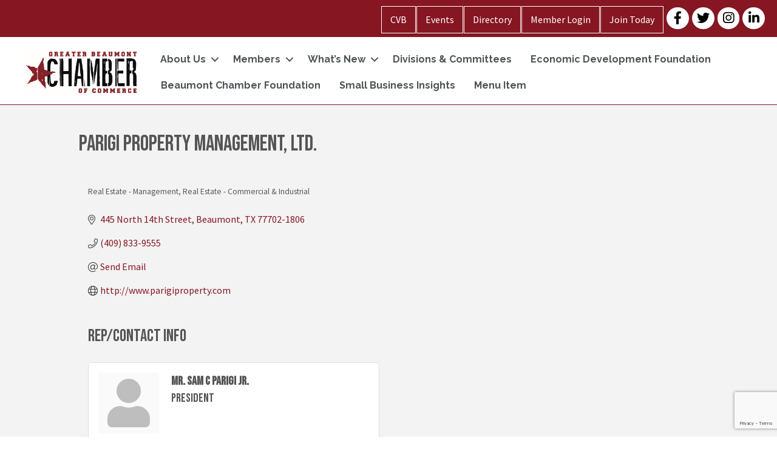

--- FILE ---
content_type: text/html; charset=utf-8
request_url: https://www.google.com/recaptcha/enterprise/anchor?ar=1&k=6LfI_T8rAAAAAMkWHrLP_GfSf3tLy9tKa839wcWa&co=aHR0cHM6Ly9idXNpbmVzcy5ibXRjb2Mub3JnOjQ0Mw..&hl=en&v=PoyoqOPhxBO7pBk68S4YbpHZ&size=invisible&anchor-ms=20000&execute-ms=30000&cb=ytxj54shce2m
body_size: 48718
content:
<!DOCTYPE HTML><html dir="ltr" lang="en"><head><meta http-equiv="Content-Type" content="text/html; charset=UTF-8">
<meta http-equiv="X-UA-Compatible" content="IE=edge">
<title>reCAPTCHA</title>
<style type="text/css">
/* cyrillic-ext */
@font-face {
  font-family: 'Roboto';
  font-style: normal;
  font-weight: 400;
  font-stretch: 100%;
  src: url(//fonts.gstatic.com/s/roboto/v48/KFO7CnqEu92Fr1ME7kSn66aGLdTylUAMa3GUBHMdazTgWw.woff2) format('woff2');
  unicode-range: U+0460-052F, U+1C80-1C8A, U+20B4, U+2DE0-2DFF, U+A640-A69F, U+FE2E-FE2F;
}
/* cyrillic */
@font-face {
  font-family: 'Roboto';
  font-style: normal;
  font-weight: 400;
  font-stretch: 100%;
  src: url(//fonts.gstatic.com/s/roboto/v48/KFO7CnqEu92Fr1ME7kSn66aGLdTylUAMa3iUBHMdazTgWw.woff2) format('woff2');
  unicode-range: U+0301, U+0400-045F, U+0490-0491, U+04B0-04B1, U+2116;
}
/* greek-ext */
@font-face {
  font-family: 'Roboto';
  font-style: normal;
  font-weight: 400;
  font-stretch: 100%;
  src: url(//fonts.gstatic.com/s/roboto/v48/KFO7CnqEu92Fr1ME7kSn66aGLdTylUAMa3CUBHMdazTgWw.woff2) format('woff2');
  unicode-range: U+1F00-1FFF;
}
/* greek */
@font-face {
  font-family: 'Roboto';
  font-style: normal;
  font-weight: 400;
  font-stretch: 100%;
  src: url(//fonts.gstatic.com/s/roboto/v48/KFO7CnqEu92Fr1ME7kSn66aGLdTylUAMa3-UBHMdazTgWw.woff2) format('woff2');
  unicode-range: U+0370-0377, U+037A-037F, U+0384-038A, U+038C, U+038E-03A1, U+03A3-03FF;
}
/* math */
@font-face {
  font-family: 'Roboto';
  font-style: normal;
  font-weight: 400;
  font-stretch: 100%;
  src: url(//fonts.gstatic.com/s/roboto/v48/KFO7CnqEu92Fr1ME7kSn66aGLdTylUAMawCUBHMdazTgWw.woff2) format('woff2');
  unicode-range: U+0302-0303, U+0305, U+0307-0308, U+0310, U+0312, U+0315, U+031A, U+0326-0327, U+032C, U+032F-0330, U+0332-0333, U+0338, U+033A, U+0346, U+034D, U+0391-03A1, U+03A3-03A9, U+03B1-03C9, U+03D1, U+03D5-03D6, U+03F0-03F1, U+03F4-03F5, U+2016-2017, U+2034-2038, U+203C, U+2040, U+2043, U+2047, U+2050, U+2057, U+205F, U+2070-2071, U+2074-208E, U+2090-209C, U+20D0-20DC, U+20E1, U+20E5-20EF, U+2100-2112, U+2114-2115, U+2117-2121, U+2123-214F, U+2190, U+2192, U+2194-21AE, U+21B0-21E5, U+21F1-21F2, U+21F4-2211, U+2213-2214, U+2216-22FF, U+2308-230B, U+2310, U+2319, U+231C-2321, U+2336-237A, U+237C, U+2395, U+239B-23B7, U+23D0, U+23DC-23E1, U+2474-2475, U+25AF, U+25B3, U+25B7, U+25BD, U+25C1, U+25CA, U+25CC, U+25FB, U+266D-266F, U+27C0-27FF, U+2900-2AFF, U+2B0E-2B11, U+2B30-2B4C, U+2BFE, U+3030, U+FF5B, U+FF5D, U+1D400-1D7FF, U+1EE00-1EEFF;
}
/* symbols */
@font-face {
  font-family: 'Roboto';
  font-style: normal;
  font-weight: 400;
  font-stretch: 100%;
  src: url(//fonts.gstatic.com/s/roboto/v48/KFO7CnqEu92Fr1ME7kSn66aGLdTylUAMaxKUBHMdazTgWw.woff2) format('woff2');
  unicode-range: U+0001-000C, U+000E-001F, U+007F-009F, U+20DD-20E0, U+20E2-20E4, U+2150-218F, U+2190, U+2192, U+2194-2199, U+21AF, U+21E6-21F0, U+21F3, U+2218-2219, U+2299, U+22C4-22C6, U+2300-243F, U+2440-244A, U+2460-24FF, U+25A0-27BF, U+2800-28FF, U+2921-2922, U+2981, U+29BF, U+29EB, U+2B00-2BFF, U+4DC0-4DFF, U+FFF9-FFFB, U+10140-1018E, U+10190-1019C, U+101A0, U+101D0-101FD, U+102E0-102FB, U+10E60-10E7E, U+1D2C0-1D2D3, U+1D2E0-1D37F, U+1F000-1F0FF, U+1F100-1F1AD, U+1F1E6-1F1FF, U+1F30D-1F30F, U+1F315, U+1F31C, U+1F31E, U+1F320-1F32C, U+1F336, U+1F378, U+1F37D, U+1F382, U+1F393-1F39F, U+1F3A7-1F3A8, U+1F3AC-1F3AF, U+1F3C2, U+1F3C4-1F3C6, U+1F3CA-1F3CE, U+1F3D4-1F3E0, U+1F3ED, U+1F3F1-1F3F3, U+1F3F5-1F3F7, U+1F408, U+1F415, U+1F41F, U+1F426, U+1F43F, U+1F441-1F442, U+1F444, U+1F446-1F449, U+1F44C-1F44E, U+1F453, U+1F46A, U+1F47D, U+1F4A3, U+1F4B0, U+1F4B3, U+1F4B9, U+1F4BB, U+1F4BF, U+1F4C8-1F4CB, U+1F4D6, U+1F4DA, U+1F4DF, U+1F4E3-1F4E6, U+1F4EA-1F4ED, U+1F4F7, U+1F4F9-1F4FB, U+1F4FD-1F4FE, U+1F503, U+1F507-1F50B, U+1F50D, U+1F512-1F513, U+1F53E-1F54A, U+1F54F-1F5FA, U+1F610, U+1F650-1F67F, U+1F687, U+1F68D, U+1F691, U+1F694, U+1F698, U+1F6AD, U+1F6B2, U+1F6B9-1F6BA, U+1F6BC, U+1F6C6-1F6CF, U+1F6D3-1F6D7, U+1F6E0-1F6EA, U+1F6F0-1F6F3, U+1F6F7-1F6FC, U+1F700-1F7FF, U+1F800-1F80B, U+1F810-1F847, U+1F850-1F859, U+1F860-1F887, U+1F890-1F8AD, U+1F8B0-1F8BB, U+1F8C0-1F8C1, U+1F900-1F90B, U+1F93B, U+1F946, U+1F984, U+1F996, U+1F9E9, U+1FA00-1FA6F, U+1FA70-1FA7C, U+1FA80-1FA89, U+1FA8F-1FAC6, U+1FACE-1FADC, U+1FADF-1FAE9, U+1FAF0-1FAF8, U+1FB00-1FBFF;
}
/* vietnamese */
@font-face {
  font-family: 'Roboto';
  font-style: normal;
  font-weight: 400;
  font-stretch: 100%;
  src: url(//fonts.gstatic.com/s/roboto/v48/KFO7CnqEu92Fr1ME7kSn66aGLdTylUAMa3OUBHMdazTgWw.woff2) format('woff2');
  unicode-range: U+0102-0103, U+0110-0111, U+0128-0129, U+0168-0169, U+01A0-01A1, U+01AF-01B0, U+0300-0301, U+0303-0304, U+0308-0309, U+0323, U+0329, U+1EA0-1EF9, U+20AB;
}
/* latin-ext */
@font-face {
  font-family: 'Roboto';
  font-style: normal;
  font-weight: 400;
  font-stretch: 100%;
  src: url(//fonts.gstatic.com/s/roboto/v48/KFO7CnqEu92Fr1ME7kSn66aGLdTylUAMa3KUBHMdazTgWw.woff2) format('woff2');
  unicode-range: U+0100-02BA, U+02BD-02C5, U+02C7-02CC, U+02CE-02D7, U+02DD-02FF, U+0304, U+0308, U+0329, U+1D00-1DBF, U+1E00-1E9F, U+1EF2-1EFF, U+2020, U+20A0-20AB, U+20AD-20C0, U+2113, U+2C60-2C7F, U+A720-A7FF;
}
/* latin */
@font-face {
  font-family: 'Roboto';
  font-style: normal;
  font-weight: 400;
  font-stretch: 100%;
  src: url(//fonts.gstatic.com/s/roboto/v48/KFO7CnqEu92Fr1ME7kSn66aGLdTylUAMa3yUBHMdazQ.woff2) format('woff2');
  unicode-range: U+0000-00FF, U+0131, U+0152-0153, U+02BB-02BC, U+02C6, U+02DA, U+02DC, U+0304, U+0308, U+0329, U+2000-206F, U+20AC, U+2122, U+2191, U+2193, U+2212, U+2215, U+FEFF, U+FFFD;
}
/* cyrillic-ext */
@font-face {
  font-family: 'Roboto';
  font-style: normal;
  font-weight: 500;
  font-stretch: 100%;
  src: url(//fonts.gstatic.com/s/roboto/v48/KFO7CnqEu92Fr1ME7kSn66aGLdTylUAMa3GUBHMdazTgWw.woff2) format('woff2');
  unicode-range: U+0460-052F, U+1C80-1C8A, U+20B4, U+2DE0-2DFF, U+A640-A69F, U+FE2E-FE2F;
}
/* cyrillic */
@font-face {
  font-family: 'Roboto';
  font-style: normal;
  font-weight: 500;
  font-stretch: 100%;
  src: url(//fonts.gstatic.com/s/roboto/v48/KFO7CnqEu92Fr1ME7kSn66aGLdTylUAMa3iUBHMdazTgWw.woff2) format('woff2');
  unicode-range: U+0301, U+0400-045F, U+0490-0491, U+04B0-04B1, U+2116;
}
/* greek-ext */
@font-face {
  font-family: 'Roboto';
  font-style: normal;
  font-weight: 500;
  font-stretch: 100%;
  src: url(//fonts.gstatic.com/s/roboto/v48/KFO7CnqEu92Fr1ME7kSn66aGLdTylUAMa3CUBHMdazTgWw.woff2) format('woff2');
  unicode-range: U+1F00-1FFF;
}
/* greek */
@font-face {
  font-family: 'Roboto';
  font-style: normal;
  font-weight: 500;
  font-stretch: 100%;
  src: url(//fonts.gstatic.com/s/roboto/v48/KFO7CnqEu92Fr1ME7kSn66aGLdTylUAMa3-UBHMdazTgWw.woff2) format('woff2');
  unicode-range: U+0370-0377, U+037A-037F, U+0384-038A, U+038C, U+038E-03A1, U+03A3-03FF;
}
/* math */
@font-face {
  font-family: 'Roboto';
  font-style: normal;
  font-weight: 500;
  font-stretch: 100%;
  src: url(//fonts.gstatic.com/s/roboto/v48/KFO7CnqEu92Fr1ME7kSn66aGLdTylUAMawCUBHMdazTgWw.woff2) format('woff2');
  unicode-range: U+0302-0303, U+0305, U+0307-0308, U+0310, U+0312, U+0315, U+031A, U+0326-0327, U+032C, U+032F-0330, U+0332-0333, U+0338, U+033A, U+0346, U+034D, U+0391-03A1, U+03A3-03A9, U+03B1-03C9, U+03D1, U+03D5-03D6, U+03F0-03F1, U+03F4-03F5, U+2016-2017, U+2034-2038, U+203C, U+2040, U+2043, U+2047, U+2050, U+2057, U+205F, U+2070-2071, U+2074-208E, U+2090-209C, U+20D0-20DC, U+20E1, U+20E5-20EF, U+2100-2112, U+2114-2115, U+2117-2121, U+2123-214F, U+2190, U+2192, U+2194-21AE, U+21B0-21E5, U+21F1-21F2, U+21F4-2211, U+2213-2214, U+2216-22FF, U+2308-230B, U+2310, U+2319, U+231C-2321, U+2336-237A, U+237C, U+2395, U+239B-23B7, U+23D0, U+23DC-23E1, U+2474-2475, U+25AF, U+25B3, U+25B7, U+25BD, U+25C1, U+25CA, U+25CC, U+25FB, U+266D-266F, U+27C0-27FF, U+2900-2AFF, U+2B0E-2B11, U+2B30-2B4C, U+2BFE, U+3030, U+FF5B, U+FF5D, U+1D400-1D7FF, U+1EE00-1EEFF;
}
/* symbols */
@font-face {
  font-family: 'Roboto';
  font-style: normal;
  font-weight: 500;
  font-stretch: 100%;
  src: url(//fonts.gstatic.com/s/roboto/v48/KFO7CnqEu92Fr1ME7kSn66aGLdTylUAMaxKUBHMdazTgWw.woff2) format('woff2');
  unicode-range: U+0001-000C, U+000E-001F, U+007F-009F, U+20DD-20E0, U+20E2-20E4, U+2150-218F, U+2190, U+2192, U+2194-2199, U+21AF, U+21E6-21F0, U+21F3, U+2218-2219, U+2299, U+22C4-22C6, U+2300-243F, U+2440-244A, U+2460-24FF, U+25A0-27BF, U+2800-28FF, U+2921-2922, U+2981, U+29BF, U+29EB, U+2B00-2BFF, U+4DC0-4DFF, U+FFF9-FFFB, U+10140-1018E, U+10190-1019C, U+101A0, U+101D0-101FD, U+102E0-102FB, U+10E60-10E7E, U+1D2C0-1D2D3, U+1D2E0-1D37F, U+1F000-1F0FF, U+1F100-1F1AD, U+1F1E6-1F1FF, U+1F30D-1F30F, U+1F315, U+1F31C, U+1F31E, U+1F320-1F32C, U+1F336, U+1F378, U+1F37D, U+1F382, U+1F393-1F39F, U+1F3A7-1F3A8, U+1F3AC-1F3AF, U+1F3C2, U+1F3C4-1F3C6, U+1F3CA-1F3CE, U+1F3D4-1F3E0, U+1F3ED, U+1F3F1-1F3F3, U+1F3F5-1F3F7, U+1F408, U+1F415, U+1F41F, U+1F426, U+1F43F, U+1F441-1F442, U+1F444, U+1F446-1F449, U+1F44C-1F44E, U+1F453, U+1F46A, U+1F47D, U+1F4A3, U+1F4B0, U+1F4B3, U+1F4B9, U+1F4BB, U+1F4BF, U+1F4C8-1F4CB, U+1F4D6, U+1F4DA, U+1F4DF, U+1F4E3-1F4E6, U+1F4EA-1F4ED, U+1F4F7, U+1F4F9-1F4FB, U+1F4FD-1F4FE, U+1F503, U+1F507-1F50B, U+1F50D, U+1F512-1F513, U+1F53E-1F54A, U+1F54F-1F5FA, U+1F610, U+1F650-1F67F, U+1F687, U+1F68D, U+1F691, U+1F694, U+1F698, U+1F6AD, U+1F6B2, U+1F6B9-1F6BA, U+1F6BC, U+1F6C6-1F6CF, U+1F6D3-1F6D7, U+1F6E0-1F6EA, U+1F6F0-1F6F3, U+1F6F7-1F6FC, U+1F700-1F7FF, U+1F800-1F80B, U+1F810-1F847, U+1F850-1F859, U+1F860-1F887, U+1F890-1F8AD, U+1F8B0-1F8BB, U+1F8C0-1F8C1, U+1F900-1F90B, U+1F93B, U+1F946, U+1F984, U+1F996, U+1F9E9, U+1FA00-1FA6F, U+1FA70-1FA7C, U+1FA80-1FA89, U+1FA8F-1FAC6, U+1FACE-1FADC, U+1FADF-1FAE9, U+1FAF0-1FAF8, U+1FB00-1FBFF;
}
/* vietnamese */
@font-face {
  font-family: 'Roboto';
  font-style: normal;
  font-weight: 500;
  font-stretch: 100%;
  src: url(//fonts.gstatic.com/s/roboto/v48/KFO7CnqEu92Fr1ME7kSn66aGLdTylUAMa3OUBHMdazTgWw.woff2) format('woff2');
  unicode-range: U+0102-0103, U+0110-0111, U+0128-0129, U+0168-0169, U+01A0-01A1, U+01AF-01B0, U+0300-0301, U+0303-0304, U+0308-0309, U+0323, U+0329, U+1EA0-1EF9, U+20AB;
}
/* latin-ext */
@font-face {
  font-family: 'Roboto';
  font-style: normal;
  font-weight: 500;
  font-stretch: 100%;
  src: url(//fonts.gstatic.com/s/roboto/v48/KFO7CnqEu92Fr1ME7kSn66aGLdTylUAMa3KUBHMdazTgWw.woff2) format('woff2');
  unicode-range: U+0100-02BA, U+02BD-02C5, U+02C7-02CC, U+02CE-02D7, U+02DD-02FF, U+0304, U+0308, U+0329, U+1D00-1DBF, U+1E00-1E9F, U+1EF2-1EFF, U+2020, U+20A0-20AB, U+20AD-20C0, U+2113, U+2C60-2C7F, U+A720-A7FF;
}
/* latin */
@font-face {
  font-family: 'Roboto';
  font-style: normal;
  font-weight: 500;
  font-stretch: 100%;
  src: url(//fonts.gstatic.com/s/roboto/v48/KFO7CnqEu92Fr1ME7kSn66aGLdTylUAMa3yUBHMdazQ.woff2) format('woff2');
  unicode-range: U+0000-00FF, U+0131, U+0152-0153, U+02BB-02BC, U+02C6, U+02DA, U+02DC, U+0304, U+0308, U+0329, U+2000-206F, U+20AC, U+2122, U+2191, U+2193, U+2212, U+2215, U+FEFF, U+FFFD;
}
/* cyrillic-ext */
@font-face {
  font-family: 'Roboto';
  font-style: normal;
  font-weight: 900;
  font-stretch: 100%;
  src: url(//fonts.gstatic.com/s/roboto/v48/KFO7CnqEu92Fr1ME7kSn66aGLdTylUAMa3GUBHMdazTgWw.woff2) format('woff2');
  unicode-range: U+0460-052F, U+1C80-1C8A, U+20B4, U+2DE0-2DFF, U+A640-A69F, U+FE2E-FE2F;
}
/* cyrillic */
@font-face {
  font-family: 'Roboto';
  font-style: normal;
  font-weight: 900;
  font-stretch: 100%;
  src: url(//fonts.gstatic.com/s/roboto/v48/KFO7CnqEu92Fr1ME7kSn66aGLdTylUAMa3iUBHMdazTgWw.woff2) format('woff2');
  unicode-range: U+0301, U+0400-045F, U+0490-0491, U+04B0-04B1, U+2116;
}
/* greek-ext */
@font-face {
  font-family: 'Roboto';
  font-style: normal;
  font-weight: 900;
  font-stretch: 100%;
  src: url(//fonts.gstatic.com/s/roboto/v48/KFO7CnqEu92Fr1ME7kSn66aGLdTylUAMa3CUBHMdazTgWw.woff2) format('woff2');
  unicode-range: U+1F00-1FFF;
}
/* greek */
@font-face {
  font-family: 'Roboto';
  font-style: normal;
  font-weight: 900;
  font-stretch: 100%;
  src: url(//fonts.gstatic.com/s/roboto/v48/KFO7CnqEu92Fr1ME7kSn66aGLdTylUAMa3-UBHMdazTgWw.woff2) format('woff2');
  unicode-range: U+0370-0377, U+037A-037F, U+0384-038A, U+038C, U+038E-03A1, U+03A3-03FF;
}
/* math */
@font-face {
  font-family: 'Roboto';
  font-style: normal;
  font-weight: 900;
  font-stretch: 100%;
  src: url(//fonts.gstatic.com/s/roboto/v48/KFO7CnqEu92Fr1ME7kSn66aGLdTylUAMawCUBHMdazTgWw.woff2) format('woff2');
  unicode-range: U+0302-0303, U+0305, U+0307-0308, U+0310, U+0312, U+0315, U+031A, U+0326-0327, U+032C, U+032F-0330, U+0332-0333, U+0338, U+033A, U+0346, U+034D, U+0391-03A1, U+03A3-03A9, U+03B1-03C9, U+03D1, U+03D5-03D6, U+03F0-03F1, U+03F4-03F5, U+2016-2017, U+2034-2038, U+203C, U+2040, U+2043, U+2047, U+2050, U+2057, U+205F, U+2070-2071, U+2074-208E, U+2090-209C, U+20D0-20DC, U+20E1, U+20E5-20EF, U+2100-2112, U+2114-2115, U+2117-2121, U+2123-214F, U+2190, U+2192, U+2194-21AE, U+21B0-21E5, U+21F1-21F2, U+21F4-2211, U+2213-2214, U+2216-22FF, U+2308-230B, U+2310, U+2319, U+231C-2321, U+2336-237A, U+237C, U+2395, U+239B-23B7, U+23D0, U+23DC-23E1, U+2474-2475, U+25AF, U+25B3, U+25B7, U+25BD, U+25C1, U+25CA, U+25CC, U+25FB, U+266D-266F, U+27C0-27FF, U+2900-2AFF, U+2B0E-2B11, U+2B30-2B4C, U+2BFE, U+3030, U+FF5B, U+FF5D, U+1D400-1D7FF, U+1EE00-1EEFF;
}
/* symbols */
@font-face {
  font-family: 'Roboto';
  font-style: normal;
  font-weight: 900;
  font-stretch: 100%;
  src: url(//fonts.gstatic.com/s/roboto/v48/KFO7CnqEu92Fr1ME7kSn66aGLdTylUAMaxKUBHMdazTgWw.woff2) format('woff2');
  unicode-range: U+0001-000C, U+000E-001F, U+007F-009F, U+20DD-20E0, U+20E2-20E4, U+2150-218F, U+2190, U+2192, U+2194-2199, U+21AF, U+21E6-21F0, U+21F3, U+2218-2219, U+2299, U+22C4-22C6, U+2300-243F, U+2440-244A, U+2460-24FF, U+25A0-27BF, U+2800-28FF, U+2921-2922, U+2981, U+29BF, U+29EB, U+2B00-2BFF, U+4DC0-4DFF, U+FFF9-FFFB, U+10140-1018E, U+10190-1019C, U+101A0, U+101D0-101FD, U+102E0-102FB, U+10E60-10E7E, U+1D2C0-1D2D3, U+1D2E0-1D37F, U+1F000-1F0FF, U+1F100-1F1AD, U+1F1E6-1F1FF, U+1F30D-1F30F, U+1F315, U+1F31C, U+1F31E, U+1F320-1F32C, U+1F336, U+1F378, U+1F37D, U+1F382, U+1F393-1F39F, U+1F3A7-1F3A8, U+1F3AC-1F3AF, U+1F3C2, U+1F3C4-1F3C6, U+1F3CA-1F3CE, U+1F3D4-1F3E0, U+1F3ED, U+1F3F1-1F3F3, U+1F3F5-1F3F7, U+1F408, U+1F415, U+1F41F, U+1F426, U+1F43F, U+1F441-1F442, U+1F444, U+1F446-1F449, U+1F44C-1F44E, U+1F453, U+1F46A, U+1F47D, U+1F4A3, U+1F4B0, U+1F4B3, U+1F4B9, U+1F4BB, U+1F4BF, U+1F4C8-1F4CB, U+1F4D6, U+1F4DA, U+1F4DF, U+1F4E3-1F4E6, U+1F4EA-1F4ED, U+1F4F7, U+1F4F9-1F4FB, U+1F4FD-1F4FE, U+1F503, U+1F507-1F50B, U+1F50D, U+1F512-1F513, U+1F53E-1F54A, U+1F54F-1F5FA, U+1F610, U+1F650-1F67F, U+1F687, U+1F68D, U+1F691, U+1F694, U+1F698, U+1F6AD, U+1F6B2, U+1F6B9-1F6BA, U+1F6BC, U+1F6C6-1F6CF, U+1F6D3-1F6D7, U+1F6E0-1F6EA, U+1F6F0-1F6F3, U+1F6F7-1F6FC, U+1F700-1F7FF, U+1F800-1F80B, U+1F810-1F847, U+1F850-1F859, U+1F860-1F887, U+1F890-1F8AD, U+1F8B0-1F8BB, U+1F8C0-1F8C1, U+1F900-1F90B, U+1F93B, U+1F946, U+1F984, U+1F996, U+1F9E9, U+1FA00-1FA6F, U+1FA70-1FA7C, U+1FA80-1FA89, U+1FA8F-1FAC6, U+1FACE-1FADC, U+1FADF-1FAE9, U+1FAF0-1FAF8, U+1FB00-1FBFF;
}
/* vietnamese */
@font-face {
  font-family: 'Roboto';
  font-style: normal;
  font-weight: 900;
  font-stretch: 100%;
  src: url(//fonts.gstatic.com/s/roboto/v48/KFO7CnqEu92Fr1ME7kSn66aGLdTylUAMa3OUBHMdazTgWw.woff2) format('woff2');
  unicode-range: U+0102-0103, U+0110-0111, U+0128-0129, U+0168-0169, U+01A0-01A1, U+01AF-01B0, U+0300-0301, U+0303-0304, U+0308-0309, U+0323, U+0329, U+1EA0-1EF9, U+20AB;
}
/* latin-ext */
@font-face {
  font-family: 'Roboto';
  font-style: normal;
  font-weight: 900;
  font-stretch: 100%;
  src: url(//fonts.gstatic.com/s/roboto/v48/KFO7CnqEu92Fr1ME7kSn66aGLdTylUAMa3KUBHMdazTgWw.woff2) format('woff2');
  unicode-range: U+0100-02BA, U+02BD-02C5, U+02C7-02CC, U+02CE-02D7, U+02DD-02FF, U+0304, U+0308, U+0329, U+1D00-1DBF, U+1E00-1E9F, U+1EF2-1EFF, U+2020, U+20A0-20AB, U+20AD-20C0, U+2113, U+2C60-2C7F, U+A720-A7FF;
}
/* latin */
@font-face {
  font-family: 'Roboto';
  font-style: normal;
  font-weight: 900;
  font-stretch: 100%;
  src: url(//fonts.gstatic.com/s/roboto/v48/KFO7CnqEu92Fr1ME7kSn66aGLdTylUAMa3yUBHMdazQ.woff2) format('woff2');
  unicode-range: U+0000-00FF, U+0131, U+0152-0153, U+02BB-02BC, U+02C6, U+02DA, U+02DC, U+0304, U+0308, U+0329, U+2000-206F, U+20AC, U+2122, U+2191, U+2193, U+2212, U+2215, U+FEFF, U+FFFD;
}

</style>
<link rel="stylesheet" type="text/css" href="https://www.gstatic.com/recaptcha/releases/PoyoqOPhxBO7pBk68S4YbpHZ/styles__ltr.css">
<script nonce="sice3V-QTeu7jUsCPkw17w" type="text/javascript">window['__recaptcha_api'] = 'https://www.google.com/recaptcha/enterprise/';</script>
<script type="text/javascript" src="https://www.gstatic.com/recaptcha/releases/PoyoqOPhxBO7pBk68S4YbpHZ/recaptcha__en.js" nonce="sice3V-QTeu7jUsCPkw17w">
      
    </script></head>
<body><div id="rc-anchor-alert" class="rc-anchor-alert"></div>
<input type="hidden" id="recaptcha-token" value="[base64]">
<script type="text/javascript" nonce="sice3V-QTeu7jUsCPkw17w">
      recaptcha.anchor.Main.init("[\x22ainput\x22,[\x22bgdata\x22,\x22\x22,\[base64]/[base64]/[base64]/[base64]/[base64]/UltsKytdPUU6KEU8MjA0OD9SW2wrK109RT4+NnwxOTI6KChFJjY0NTEyKT09NTUyOTYmJk0rMTxjLmxlbmd0aCYmKGMuY2hhckNvZGVBdChNKzEpJjY0NTEyKT09NTYzMjA/[base64]/[base64]/[base64]/[base64]/[base64]/[base64]/[base64]\x22,\[base64]\\u003d\\u003d\x22,\x22w4VrGsOgwrDDlDFIwrNMwrQpXMONwqEkECTDvjHDt8KCwo5WI8K5w5dNw5tcwrltw7tUwqE4w7HCk8KJBVPCv2J3w5AcwqHDr3/Dg0xyw4Fuwr51w5Uuwp7Dry8zdcK4fsOLw73CqcOVw7t9wqnDi8OrwpPDsEgTwqUiw4XDrT7CtFXDjEbCpkTCp8Oyw7nDpcO5W3JLwps7wq/DoXbCksKowrLDggVUB2XDvMOofkkdCsKydRoewqXDpSHCn8KnBGvCr8OuAcOJw5zCpcOxw5fDncKbwrXClERxwo8/L8Kjw7YFwrl2wpLCognDtcO0bi7Cl8Ola37DjcOwbXJzHsOIR8KTwqXCvMOlw5bDi14cD2rDscKswoNewovDln7Cg8Kuw6PDnsOjwrM4w7PDisKKSSzDrRhQMBXDuiJQw65BNl/DlyvCrcK6XyHDtMKgwqAHIRpZG8OYG8KHw43DmcKuwpfCpkUMSFLCgMOEJcKfwoZ8T2LCjcKgwqXDoxEPWgjDrMOgYsKdwp7CrhVewrtNwrrCoMOhVsOiw5/CiX7CvSEPw4zDlgxDwqnDi8KvwrXCtsK0WsOVwqXCrlTCo3TCkXF0w4vDumrCvcKnDGYMccO+w4DDlhpzJRHDqsOwDMKUwqnDmTTDsMOJNcOED2phVcOXc8OUfCcPUMOMIsKuwqXCmMKMwqjDoxRIw6xJw7/DgsO2JsKPW8KnKcOeF8ODQ8Krw73Dg2PCkmPDj0p+KcKuw6jCg8O2wqvDn8KgcsOgwqfDp0MIEirClhnDvwNHCMKcw4bDuRXDk2Y8LcO7wrtvwrVoQinCiFUpQ8K7wrnCm8Ouw7Bua8KRO8K2w6x0wr8xwrHDgsK6woMdTHXCv8K4wpsDwqcCO8OuesKhw5/DryU7Y8OnF8Kyw7zDvcOfVC9Xw7fDnQzDljvCjQNvMFMsNiLDn8O6OiATwoXCilPCm2jCi8KCwprDmcKVSS/CnAbCsCNhbGXCuVLCuTLCvMOmMRHDpcKkw4fDgWB7w4Bfw7LCgizCi8KSEsOKw4bDosOqwoTCtBVvw67Dth1+w7/[base64]/Ct8OVwpbDu8KBw7McQMKWEMOzAMOMbFQ0w7srDi/CiMK4w5gDw6gxfQB6wrPDpxrDp8OVw514wohnUsOMKsKbwoo5w70TwoPDljXDvsKKPRBEwo3DojTCrXLChmDDnEzDujHCl8O9wqVndsOTXXRbO8KAWcKcAjp4NBrCgwnDgsOMw5TCiBZKwrwUc2Aww4Aswq5awoLChHzCmWd4woQra1TCtsKow6/[base64]/CmQYWK8OfL8K7wrfDjmHChcKYwo/[base64]/DucKkPMOIH8Kdw7xtVsOQbMKnw7Jxw58gI2xIRcO7d23CrsKEwoLCucKyw4bDpsK2P8K8f8KRaMOpGMKRwpZ8wo/DjXfCgWZ5USvCr8KJeHfDqDc0bmHDjDMkwogQKcKqUEvDvCFlwqMMwr/CtBnCvsO+w7diw5Ykw5AcYjPDsMOMwohMWEhWwqPChTXCucODP8OyWcOVw4DCjgolHlBUMA3DlQTDpgbCtXrDpGJuagw8N8KeHSTDmXvChVzCo8KNwp3Ct8OsCMO/wr0VJ8OrN8OEwqPDnmfChyJCPcKCw6cdDGIRbkskBcOoTkLDqMOJw7QZw5R7wqtpHgPDvSPCt8ODw5rCn0gww6TCsGRXw6jDvTjDpSIOPx3DkMKmw5HCn8KRwohFw5vDljnCiMOiw53Cl2/[base64]/[base64]/DrcO9M8KUB8Osw7DCmzPCusKDw7RcOnNvwpvDmMOVcsOOHcKPHsK0w6gxOWghaz1sTWzDvC7DmnfCicKewpfCq1HDhsOKaMKJYcOVGDIewrg8RlQjwqA2wrPDicOSwoVuDXLDj8O+wpnCvFnDtcO3woYSaMOGwqlFK8OhXx/CiQpswq1WVGDDmTvCmy7DrMOxdcKnJXLDrsODwpXDkVJUw7jCu8OgwrTCgMO8ccKzL3F5NcO+wrtgF2rDpl3ClXHCrsOCK2ZlwpxifkJ/BsKBw5bCuMK2exPCiTQcGykQHjzDkAkSI2fDgHnDqxhTHlnCksKDw7PCqcK1w4LCuzY0w4TCosOHwrw8RMKpQsKow6lGw4J+w6PCtcOTw714KWVAacK6VSYdw4B2w4ZofHp/aBDCv23CpsKLwqQ5OCgXwrrCjsOAwoAGw4DCn8OkwqNDRcOuaWnDkAYvdm7Cgl7CrMO9wq0jwpN+DDdjwrXCujpDBFwEb8KSw43ClDDCk8OXHsOkVkV7V2/CpXbChcOEw4XCrT7CoMKaEsOxw5krw6bDtMOKwq9/[base64]/Cv8O8XcOUwpzDgHTCphZzWFjDgsK5w5bDj8OSw4/[base64]/DogLCpXM5BmwRw6sDwrrCiMKaw75uZMOSw5DCuV3CgDbDrVzCnsK1w586w5fDgMOyfMOPcMOLwrMrwrkdGxXDrsOKwp7CiMKSSWvDp8KgwpTDnDsPw7M1wq04w5NzA2xvw6/ClcKKSQxNw4VtWR9yBsKtRMObwqgMdUPDr8OAfGPCmkQ6L8OhADTCmcOpDMKuCyVscRHDl8K9Rycdw57CvlDDicOCIgbDgMK1JVhRw6dfwroyw7YLw71odsOiKVrCicKYIcOhdWpew4zDngjCjsO4w4paw5AcIsO/w7Fow7FQwrjCpMOjwogsHFN8w6zDqsKDVsOIIDLCkBlywpDCu8KJw5UbHCB0w7bDpsOwUwFdwrfCuMKCXMOrw4bDn397JB/Cs8OLUsK1w43Dv3vClcO7wr7Ct8OFRl50VcKdwpMYwrXCmMKpw7/CmDXDnsKzwpU/bcO9wq52BcK8woh0MMKpJsKAw5l0AMK/IMOYwojDqFMEw4FGwq0hw7kDN8O2wo9Qwr0Dw4FXw6TCg8OxwqIFDHnDiMKCw5wlY8KAw70xwrwOw57CsFzCpW8vwozDl8Oyw7Vjw7UWMsKkXMKkw4fCqhXCnX7Dv2zDn8KadcOdScKZFcKGNMOEw5Ndw7HCicK3w67ChcOww4/DssOfbmAlw7pTKcO2RB3DmcKwM23Dlz81EsKXSMKUfMK6wp5zw7gDwplYw5BwR25fTWjCrFcfw4DDh8KeenPDjArDscKHw45awpfChUzDrcO2AsK7Nx0QMMO+RcK3NRrDtmbCtntLZMKlw7vDl8KXwrfDkg/DtcKlw6bDpVrClFhDw6Qaw40Xwqdsw6/[base64]/[base64]/Tip+wqDCgcKJwo9wIUXDtx3CmgI3JxIZw43Cs8Oawq3CisKLRMKJw5jDtE4ZNsK7wodVwoLCmcKvfBHCvcKqwq7ChTEcw7LChFNpwqw1P8K/w6UdH8KRFcKfccOhLsOlw5HDqyTCssOqSWETPFXDqsOpZMK0PVEQaBgqw6xcwrtva8Ozw6wyc0hLMcOOcsOvw7PDoBvCrMO4wpPCjijDmhzDj8KXJ8OQwoxKVMKabMKFaRLDuMO4wp7DpkZdwojDpsK8dB/Dl8K4wrTCnynCmcKEbnF2w6NfOsOxwqElw5vDmh7DojECU8OvwoY5JcKlPBXCqm4QwrTCicOzfsOQw7bCgwnDpcO1PmnCrD/DgcKkNMOYBcOPwpfDjcKfG8Orwq/CvMKPw43CthHDt8OmJ19VCGLDo009wopswr84w6/CliANB8KOVcOOIMOUwqYBR8OOwprCqMKuLQfDgMKMw6oYI8K/[base64]/w7bDsMKMCcKDw6JCGMO8wpggMUvCpUjCnDdgwqZ8wqfDqxDCpcK0w7/[base64]/CssKjfsKtG8KXw6XDrcOxLcK0HsKBw4bCg8Kiwodlw5LDuEYrVSRBScK0XcK2SlrDksKgw64CGTQww7TCjcO8YcKvKijCkMOtbTlSw4EEccKlDsKWw5gNw6s9EcOtw75twpEZwp3Dn8O2DhoeHsOZYS/ChlHCp8O0wqxuwqQTwrQbw7rCqsOOw5jCumXCqS3DjsOjcsKxRQ90a1/[base64]/[base64]/[base64]/Cm8OsTBhvVQ0Qw5txbnXDtMK2f8KgwopVwoDDl8K7SU3CjmFVaw9rP8KDw4zDmlnDtMOhw7w+chQ/w5xwKsKtRsOJwqdZSGsQSMKhwqQiEm9nIA7Dvy3DiMOWIMOGw7Atw5ZdZsOow6weL8OawqYBLDPDkcK3T8OPw57CksOjwqzCjhfCqsOJw5AmW8OcU8OzbQ7CmmjCv8KeL2vDqMK0PsKINR7DlsOwAD4pw5/DvsK6IsOAEm/CvC3DtMKYwpLCnGkJZ34DwrsYwoECwo3CoHDDj8K7wp3DuQAsLxMPwpEuEhErIwLCtMOwa8KyfWY2PWXDp8KpA3LDo8K/[base64]/[base64]/CicOpw7VMSSl9wr8PUsKXw4fDsx4zwpXDj0bCqljDksOpw41VS8KpwppQAglEw6XDjEp/X0FAXMKVccKGbAbCqirCoWg9DUYSwrLCkCUkdsK/UsK3TDbCkltzA8OKw6ZmHsK4wqNkd8OswqLCpztQflk2QS4PQ8Kqw5LDjMKASsKzw5FDw6HCoz3Cvyh1w7/Cp3jCjMK+wqMHwonDvl7CtQhLw7k8w6bDnCYuwrwHwqHCiATCoyoIH0Z9YR5bwrbCu8OLFsKjTT4sb8KkworCrsOywrDCuMOzwolyfnzDlmIew5IMGsOkwp/DrBHDocKlw5RTw5fCtcKRJRnCs8KuwrLCu0ECT2DCtMOjw6FbWUYfT8OwwpfDjcOWEmVuwoLCk8O0wrvClMKvw5tsI8OpQcKtw4RWwqPCuz9Xdnl3JcO4VVzCusOVbk1xw63CisOZw49QOD/CqyjCnMOjesOlaCTCvBlYw40YEHjDhsOpXsKLFkF+Z8K4SG9Xw7IEw5jChMODTznCj09tw47DhMO2wrsiwpfDvsOHwqbDsk7DtCNSw7XCusO2wp0RAFZnw4dCw60Rw53CmF11d1HClx/DixQtICQXCcOoAUkpwoMuW15/ZQ/Dq0FhwrnDn8KFw5wENA7Cl2t8wrwGw7DClDtOccOaajtRwqZiOcKqw7JLw77CrEgNwpLDr8O8PRDDnQ3DnWJMwoRgPsKcw7JEwqjCmcOqwpTDugtEYsOATMOxNhjCjy/Du8OPwoBiRsK5w48OVsKaw7tawqgdDcKqHXvDvWDCnMKCZwU5w5YyGQ3DnyE6wobCtcOuHcKPTsOcDcKEwojCtcOqwp5Hw71TWB7DsGlnaktpw6VGe8O5wpgEwo/DsBgVCcOqMTlvRcOdwpDDhiJOwo9lMlHDhwbCsiDCjVDDk8K/d8KDwq4LDxBEw4Jcw5hiwoIhYk3CrMKbbgPDjiJgMMKWw7vCkSBHRV3DsgrCoMKwwoMPwo1fLztbU8OEwoIPw5VXw58gKBVGEsOVwpkSw43DlsO+csKJJlskRMOaOE5lcj/[base64]/Ds0DDu8KSwp50FEdTwrjCjx4Td8OQdMKqGsO9HHoMKcOvAh9rw6Eywr11RsKewoTCjsKBGMOww6LDp0dZNE7CukDDgMKiS2HDqcKHXlRAZ8O0wr90YEDDtXXCoB7Dp8KsDTnChMOewrovNiU1NnTDgwbCmcOTBh5Jw5Z2fQzCp8OjwpUAw7syIsOZw50iw4/[base64]/w67DpMKuc8K0w7/DlBo2CcOLw49eE2cTwp/DnjvDvRpdLlvChjnCp0pCGsKZD1sSwrkSw41/wqzCrTvDmivCu8OfSlxuc8Ksc0zDqEkhe0swwq7CtcOJJU45ZMKvGsOjw6w5wrjCo8ODw7IcZxsuIFZoDsOJa8KrXMOEA0PDmmXDiW7Cl2BPCh0vwrNiOEvDt2UwAcKXwo8haMK1w5Zuwopvw7/CsMKawr7DhxTDgVDDtRZfw7VUwpXDhcOgw7HCmhpawrvCtlbDpsKdwqoFwrXCoHbCpU1CLG1ZZg3CksO2wpEIwozCgFPDtcOPwplew6/DqcKQf8K3BMO4UxzCoCo+w4vDqcOlwpLDo8KsQcOVOh5AwoxbNBnClMOPwoc/w4rDlnTCpXLCgMOWe8ODw5ABw5ZlAk/CsUnDiglRUR/CnWbCvMK+BizDiUBvwpHCm8KWw5TDjUl3w6oSK2XCuHZAw7LDoMKUGsKybX4DKRzDpy3Cl8ORw77DlMOQwpDDv8OIwpZ7w6/CpcO9XRhiwo1Owr/[base64]/[base64]/[base64]/CtSbDmMOLd3PDmEBxwr7DvTNhSW7CmBRowrvDo10Xw5TCiMOPw5LCoDLDugLDmEpXQ0drwozCsmU/[base64]/CngTCncORfCbCpGfCliLDiB3CjsOoFMOsMcOMw6rChMODek7CnsK7w7V/[base64]/Cqz/CiTwIIzjCjBQmE8Olw7gqFV/CrcOjH8OZwqLClMOiwpfCksOdwq0lw5wGwpHCjSZ1AUUyf8KKwq1+wohkwo8gw7PCk8OiB8OeecO/[base64]/DssKuw6DDlsKhw6LCsw4rGmAuw6wqw7DCk2toEVPClHjDhcOww6/DvBfDj8ODJ2HCvsKjaFHDp8O3w44bXsOyw6zDmG/DrMOjPsKsacOSw5/DrXTClcKSbMO4w57DsCl+w6BUSsOawrnDg2Zxwociw6LCnRnDtyYHwp3Cgy3Dmg8AMsKiIlfCiVh6E8KrOlkePsKrOMKdbAnCqwnDp8OrWEhiw4kHw6IJOsKsw6/CucKDUyDCo8OVw7Aaw6oqwoAkBSzCssO1wo4bwr3DtQvCjTjCmcOfEMKgaQ1vWxR5wq7DvTQTw5PDq8KXwoTDpWdNLXLDp8OgX8KGwqBjWU8vdsKXK8OlOyFacnjDi8O6aHtfwo1fwrk7GsKPw4vDmcOvDsOUw4cMTcO3wrzCiEzDiz1/E2lQGsOSw7Qaw5JqbGIQw6DDhhfCnsOjc8OSVyTCssK7w5AcwpQndsORHEPDpF7CrsOkwqpNWsKLUFUzw6/ChcOaw5t/[base64]/w40tw5DClcKqw5JVeATCiyjCu8OMw6lKw7fCrj3Cm8OfwoXCniNCVMODwqFRw4k5wrRBWFvDsVV0aDvCtMOqwoTCp2BOwpsCw5QywpLCjsO3UsK1YWTDgMOaw5nDl8OtB8OebkfDpXlFQMKLEHRIw6/DvX7DnMKEwrdOCSQGw6YXw4LCicOZw7rDp8KDw6olDsKBw41YwqPDpMOtHsKEwoMHDnLCpQ7CrMOLwonDjRZcwplHV8OqwrvDqsKPdcOFw4szw63ChkZtMT8XJlQSPUXCksOIwq14flfCosKWKDPDh0tEwqfCm8KLwozDjMOvZBw4eRZoMHkuRm7DlsOCHAI/wrHDvz3CqcK5LVVGw7cCwpVZwrnCsMKPw4FRXFlQHsO0Rityw7Ujf8KbAkfCr8O1w7kUwrbDscOJT8K6wrvCi2DCqiVlwqLDvcKXw6/CsU3DjMOTwq/Cp8OBI8K9IMKTScKiwovCksO1RcKSw5DDgcKJw4ksTAXCt3PCukQyw4dlUcKWwqslJsOAw5EFVsKYMMOgwrkrw6RGflTCp8KoQWnDvQzCuEPCuMKQcMKHwqgqwqzDrypmBBAlw79NwoQwSsKVI0HDqTI/JkPDvMOqwrc7T8O9NcKbw4ZcSMOAw7A1SXQVw4HDj8KOOnXDoMOswr3DgcK4VyN0w5JBGEBpWBvCoRxXd0wGwqfDgFMlaWtSU8OTwq/CrMKlwr7DoydmGg/[base64]/ChQolHko9wqFkUQQQV8Kywp8Xwo/[base64]/[base64]/CsUkPwr1KfMKSw6TDhMKSJX8Ew5DDmXnCmMOWFB3DiMOWwrLDhMOYwrHDgBjDn8K/w4/CgW8GPEsUFxtuD8KdFkgdWDV/[base64]/CucOBw7TDscO9AMKCwqDDqFZ2QcKdwrc3woIdwpQ+OBIGQFQhZcO5wq/Dq8KaTcOywqnCnDB7w4HCtBsdwqVBwpsDw5MPD8O6LMOow69JZcOqw7AtdjEJwrk0PRhQw5QHecOQwprDhw3DtsKxwrTCuSvCnyPClcK7fMOOZcO1wrI/wqgNJ8KGwooPQsK3wrIww7rDqSfDpW9bdV/[base64]/Csg5tw5/Du8Oew5/[base64]/MmZywqbDqyLDvcK6w4lOLWXClsKLIV3DnRAgeMKiVUQyw4nDtlPDhMK9wpFSw6wQfsK7UXLDqsKrwr9lAlvDg8OVNQLDtMKOScOKwpvCgQgvwpzCrl1Yw4EtCsKyPH/[base64]/DrjJnJxMlwoh/w6EWUC/ChjZQw7LCs8OeSGpZJ8KXwo7CglAYwp9cd8OFwppPRlnClF/DlsOMVsKqClcUNsOWwqc3wqrCiAF0JlU3JQRLwoTDpl84w7Q/wqlKOkjDmsOMwpjCtCg3YMK8O8K8wqhyEX5fwqw9H8KdZ8KRXnNRExzDnMKMwp/CtcKzfsO0w6vCqzQBwrfDo8OFGcK6w4x3wqHDpEUQwrvCjcKgS8O8FsOJwqvCjsKKRsKwwopZwr/[base64]/YG07wpfDqWfCoh3CkH5+w7AEw77CicORw6JXEsKZRMOMw4/Di8KAQ8KFw6bCqVrCrWTCgTHCs051w5RsecKKw7t+QUsaworDqV4+Bz/Dgx7CkMOER3hfwoPChCTDn24Xw49IworCkcO/[base64]/CkcKSMsKEwoLDiMKew65aXMKVw6/DvwTDhnbDuQTDiD3Du8KyX8K/w57Cn8OHwpnDg8KCw4jDp1LDvsO5PMOVcxDCpcOqKcOcw4cFHmFHCcO6f8K7cgpbWmHDhsKEwqvCh8Opw4MEw5AZfgjDo2HDkmLDn8OfwqLDpX05w7w0VRVxw5vDiDHDvAdeBlDDnypWw4nDuC3Cp8KewoLDjS/CoMOCw615w5ACwrZEw6LDvcOYw4vCohd5EA1ZZzU2wqbDpsOVwq/[base64]/VsOdwowlMhbDjjslZcKUw4HDkmt/[base64]/[base64]/DMOnwqlnF8KYWC8pw7xWw6zCh8K+bypDwqBvw7XCgU1Ww5AOHzF3JcKLQifDh8OhwrzDiHPCgDcWcU0iJcKyYMO5wrnDpQkcSHDCtMOpOcOzXwRJEAR/w5/CmU0rOy0fw4zDi8Oaw5wRwoTDoGIDAS0nw4vDlxMLwpfDlsOGwogIw4MudWDCicOldcOEw4MYPcKgw6UIaGvDhsKJccO/ZcO+YAvCsynCmwjDgSHCo8KCKsKUN8KLLFnDvXrDjBXDk8OMwrvChcKEwro4bsO5w7pfDlzDt0vCn3bCv2fDqg0tfFjDgcOuwpXDm8KWwoPCt25uRFTCqV9ZTcK/wqXCtMKpwqXDv1rDlUhcTkY+dGshdgrCnGTCs8Oawr7DjMKXVcOcwojCu8KGYk3DlTHDgS/DqcKLF8OvwqXCucKnwqrDmMOiGycTw7lNwqHDsApcwrnCu8KIw68Cw6cXwr/CmsKNJBTCqm7CosO7w4V0wrIlY8KfwobCikvDqcKHw6fCgMOkJQHDncOkwqPCkXbCqcOFY0TCk2Maw4rClMODwr0fJsO8w7LCo3hYw5dRw73CmMKBQMOEOSzCpcOPY1zDkVwIwqDCgzYVwrxGw4kfbVTCgDVRw41Rw7QuwotDw4Rawok/UFTCr3fDgcKIwpjCqsKCw6cOw4VNwpJ/wpvCu8OfCDIQw7ABwoIUworCtSHDrcOnV8KAN3rCt3x2IMODdA1cfsKNw5nDii3CqVc/wrpBw7PDi8KYwpMsS8KWw7Jpwq9VKQJWw61CCkc0w4zDgA7DncOjNMOXAsO/G0g0XgBLwpDCkcOww6RTUsO/wpQTw7I7w5jChsO7OClHLn/CjcOrw5LCiE7DiMO3UcKVIsOEWhDCiMKXeMOFNMKARA7Dmwk0K1XCr8OHLcO9w4/[base64]/CssObw5/DvcK3ecKDFi3CvMO7NsK9HC9qWm1VcwvCij56w5/CuzPDhFLCnMOjL8OGbFYgd3nDjcKmw4YiQQTCqsO4wrDDisOhwp0DMMKewrVzYMKoHMOdXsOWw4DDu8KzLGnCkhxSEV4CwqA6ZcOhcQp4cMOowrzCj8OKwrxHNMO8wojDkicNwpvDp8Onw47CvcK0wpFaw4fCll7DqRXDpsOJwoLCnMO3wrLClMOWwo/Ck8KMRGAJRsKBw4pkwogkVDfCg3/[base64]/ChBpRIcOuwqXDiWMPLGzDg1M0GcKWDcKqGMK/NlXDpwp9wq7CpMKiE3fCvC4RRcOpLsK/wrBAanHCo1BCwr/CvmlSwpfDjjohf8KHEMO8Q3XCmsO2wobDjX/DgV03WMO5w7vDgMKuFhzDkcONfMObwrAIQXDDpSkEw67Dp1waw6xWw7ZTwovDrsOkwqzDqAVjwojDuSZUK8KROlAxZcOgWntlwp1Dw580AR3DrnXCs8Kyw4F1w7/DvcOTw6pkwrJow6oIw6bCvMOoUsK/[base64]/[base64]/wrLCtsOpMEPCmcK7wpVWByVbw7AadRJLw6NZQMOxwqjDtsOoTU8zMyDDisKfw4bDinXChcOKUMKzDl7DtcK8JxfCtyBgEAdIW8Kjwp/DkcKLwrDDnD06EsK0A3LCqG4owqFtwqHDlsK+Ugg2EMKVesKkfzbCvzXDgsO2PVtPQkcpwqjDpUbDklLDvBTDnMOfYsKiI8Kqwr/CjcOPMgdGwpDCvcORMmdCw6rDgMOIwrXDv8OracKZY14Sw4dVwqwnwqXDtMOTwqQlF3XCtsKiw4Z5QAM/[base64]/CrXQNwqTDjsOOw48vwqrCj8KdMcKKwo5Tw5/CnMKMw5/DgsKIwrTDnlLCtgjCg35iBMOND8O8VipXw5tawrU8wqfDq8OYLFrDnG8kCsK/[base64]/DsRZowqwaw59tPxzCp8KUHMOuw7cDTsOIZ2DChcO9wpDCjicCw4gqXsKLwp5GccKWS2VYw6wIwpHCicOFwrtZwoUXw7UlJ23CmsK2wrzCpcObwrgiKMOEw7DDv3IHwrHCo8OIwqfDllEYIcKLwpZIKBNRL8Omw7/DuMKwwp54SzJSw4M+w4vCvRvDnj0hQMKww6bCnRHDjcKmXcOJPsOAwqFPw608Mzddw4fCnHvDr8OFLMO/wrZ1w41cTcKQwpNBwrTDsgRPMgQif3Naw6NiesKRw7Rrw6/DkMOrw6oMwoXDvk/CoMK7wq3DsxLDhy0zw5UrcljDq2YZw4PCtVXCqDTDq8OZworDh8OPBcK4wpsWwoAuKSZuRmlUw6pMw6LDjkHClMOgwpDDosKewoTDjMKCWXx0LhYmBld/[base64]/wq/[base64]/CpcK4wo58AwDDicORdUzDrFzDg8KewoNTFMO9wojChMKDSsObB1XDpcKSwoAUwqLClMKdw7bCil3Cg0hzw4QJwoYQw4rCnMKswojDvsOYUMO/[base64]/[base64]/CtF3CqxlWDcOQwqjCqERawovCiHFdwqfCuCXCtsKbJCIZw5nCqcKEw7XDulnCvcOPAcOUXyJUHjV8bsOnw6HDqGBAExHDq8KNwqvDtMO6TcK/w5BmdRfCksOUQgU6wrLDrsOZw6tdwqUcw4PCrcKkYn0lKsOuAMKpw4PCoMOhW8KIw6onO8KTwqLDqSRYccONZ8OxI8OlE8KlawTDgsOVQnU+IQVkwppkOB18CMKQwoZBWwRqwpkQw7nCgy/DsWl4wr5lfRbCicK0w6sfLMO3w5ANwrfDqQPCvRAjfh3CisKnN8KmG3XDr1bDqTszw4fCmEhwBMKfwpl7TBnDsMONwq/DiMOlw7/Cs8OvdcOaFcK+U8OvYcOHwrF8TMOybT4owofDnVLDlMKwQsOPw7plJcOgWcOlw6MHw6A5wobCpsKaWzvDrRXCkh8OwqHCl1XCksOeZcOewpcWbMK2JR5pw4gKJMODEg0hQEdOwqzCsMK9wrjDuH8zQsKDwqlSHHvDvQEVWcOBfsKuwrx5wqcGw40awr/DkcK7MsO2d8KVwp3DumHDvCY7wrHCiMKPA8OeasOzT8OoccOid8KYXMO5fjRiCcK6exV2SW0Xwo45LMO9w7XDpMOpwrbCmlvChgLDm8OFdMKseV17wo8aNTx3AMKJwqEYOsOsw4vCkcOELXENcMK8wpXCo2lfwoTCnAfClmgGw7BtMAsIw5vCsUkQY2jCvwwww7XCow/DkHNJw5o1ScO1w6rCuBnDq8KXw6Iwwp7CklNxw59BesOTXsKJG8KOZm7CkR0YBw0hB8OzXzMKwrHDg2PDnsKXwoHCs8OdYEElw5pGw7tpf0IUw7HDrjzCqsK1EFbCqi/Cr07CnsKlMXwLNys8wqPChMOZH8KbwofDjcKpPsKOI8OKWD/CnMO2MB/[base64]/w6kOw4vDgF8ITcOIwqArZsKvIUzDvCPCsFsYYcOfRH3Cmi5LE8KxB8Kmw4DCqxLDn34GwrcFwpdNw41lw5/[base64]/DhsOYKRHDm1TDi8KCRm4kw7PDksKZw7PCtMK9wpnCuSBhw63CuwvDtsO6GkYERQEKw5HCj8Omw7nDmMKEw7UPLCJXZhw4wqTClVLCtQ7CpsOjw5PDocKqSn7Dn1PCgcOWw6rDo8KRwpMCMSbClDodHSLCn8KsASHCs3PCgMOTwp3Cv0cnSRo1w5DDp1/[base64]/DpsKSw5/DpsOGwrPDingFCEg/wqkVfyjDtcKyw5Apw68Cw7kewq/Dk8O9OwIow6B9w5TCtGfDncOWAcOpFcKnw7rDhsKFZVE6wo4iV3EtBMK/[base64]/Dom9gaFFhZ8Oyw5VPBsKGCcOCdMOULcOuT0kHwoJgLD3DjcOgwpbDo0vCm3VJw5lxMsOjIMK6wqbDmGBcesOaw4/[base64]/wrB/P3zDv8KBw7VEwphxalzDiVIJVMKHw5BREcOaOm7Cj8KowpjCty/[base64]/CnsOvwo3ChVoWw63Cg8OcLyjCosKNXcKrI8OxwpXCiifCiAA7SlLCg0EhwrzCngFwfcKuN8KmR3nDkkrCrGULb8OPH8O/wovCmWYrw4HCosK7w78uBwLDgmYwPT3DsDoYwo/DslLCgWDClA92woQMwoDCvXpoEmImUcKQBUAsUcO2wrIRwp8Hw4ovwrI5dBjDqANpA8OkTsKKwqfCmsOJw4DDtWcBUsOYw5IDesO3AmcVQ1gTwqcFwqhVw6vCi8KCOMOZw5LDnsOyWD4QKlLCuMO2wpwxwqphwr7Dnz/ClcKPwpAlwpbCsT3CrMORFAY/AX3DgMK1byELwrPDjDDCmsOkw5BcK1AOwr0hJ8KAQsOzw6EmwocjXcKBw7TCvsOuO8KUwr1yHXXCqH4HIcOGcSHCgiMuwrzDkj86w4VYYsKkfH/Duj/DssODP1PDm297w6V2WcOlVMOoWgl7cnfDpFzCtMKsEljCnBnCuH5XHcO3w4kcw7PDjMKLTjU4I3RLRMO5wpTDhsKUwoLDqlY/w51RUS7CnMOuCCXDn8OwwqULDMO9wrXClzx6XMKwPVrDtyrCk8OCZy1Qw5VOQXfDlgoVwo/[base64]/Dm8ObL0bCgcOtD0HDmsOTw73CslnDocOSOzPCpMKEPcK3wrvCjRfDohlaw7ktB3/[base64]/DvVXCrsOPw5kuTChrwqjDumNcwoNHY8O+w6XDqFBhw5HDiMKDHcKbGDLCoQnCqnh7wo5hwrA+LcO5dHprwoTCssOMwoLCssOdw5nDn8OJHcOxQ8KIwqnDqMKEwq/DrMOCI8OTw4sFw51Je8OUw7zCiMO8w4HDusKLw7PCmzJAwojCnGhLEwjCqijCogEQwqPCs8OzTcO/w6fDiMOVw7Y7XlXCpyPDosK6w7LCmW4Mwr48T8ONw4/CvMKww7HCi8KIIMO+DcK1w5/CiMOEw7TCmUDCgRgiw43CtzDCiE5vw4nCvChywr/[base64]/[base64]/CkgpFwo9CSCMlw6jDv8KVw6nDh8KGwooKwqTCvwYDwozCvsK0CMOPw5c9WsONDkLCoyXCk8Ovw7vCql4efcOXw5tRIW8/cmvCscOFVzHDmMKtwp4Lw5IUcCvDqxYAwqTDrMKVw7HCusKRw6ZHQlYIKnAceB/Dp8OXWExew43CnwHCj0A5wo5Mw6U5wofDtcKqwqUyw6zCvMKEwrXDrDLDtzrDp3Jlw7RCMWvDpcKTw6bCicOCw53Cp8OgLsO+KsOBwpHDoRjClMKLw4NFwqXCnEpAw5HDvcKwNygCwq7Cji/DrUXCt8KmwqbCrUIbwqYUwpbCmsOVOcK2LcOUPlxJJAQ/VMKYwo48w4wfeGwaVMOsA1MLcwPDjWQhacKydyAGI8O1Ci7Dgi3CnyE2wpU8w7rChcK+w5Jtw67CsBgYcQxCw4vCl8Opw4rChHjDlADDkcOgwrBew7/Cmx1uwp/CowDCr8K3w53DiR00wpozw6ZPw6fDmkTDgmbDiH7DrcKJLTbDn8KhwoHDuUAnwpQde8Kpwo5xAMKNXcOxw6TCnsOtMg7DpsKEwodtw7F5w7/CtS1EIkjDtsOZw6zCixdzUcOfwo3CicOFbTHDv8Oww5xWVsOpwoMJMsKSw6o1OsK7VBPCo8KCEsOjbRLDg3hiw6EFS33CvcKqwo/DjcOQwrrCtsOrbGYhwp7DncKVwoAxDlDDlsOxMBbDgMKFUlbDqsKBw4EsOcKZacKRwpc5d27DiMKww53DswPClMOYw77Cu3LDuMK+wrIqF3tVBEwGw6HDs8OlT2PDvykzUsOiwrVKw7Aew595OG7ChcO1EUTClMKhOMO1w6TDkQxsw73CjCh/w7xFwpPDjy/DrsOswpBGPcOUwprDv8O1woHCuMKzwqpRPBfDmARVaMOgwpXDpMKtw7HDoMOZw4XCt8KIPMOCcErCvMOawr0cFFBtJ8OIJkDClsKCwr/CvMO6a8K7w6/[base64]/[base64]/ChCvDtVXChcOlwoXCp8OGw5UTw4LCjMO1w77CrFxjPcK+wqjDr8KDw7Q2esOVw5PCnMKawqQ8DMOvPnvCrxUawo3Co8KbBGvDpDlIw6EsJgYYKn7CisOKHytSwpA1wpYud2NxXntpw6PDrsKpw6JBw5cPcWAZIMO/[base64]/DkMO3wr/CoXPCl1wbw5TDgMKowr1iw5AZwqvDpMKBwpPDqVXDsMKDwoXDjVB8wqp7w50Bw4nDuMKvW8Kdw40Ef8OVXcKSfwjCpMK8wpUKw7PClzbDmwd4B0rCoyYuwpjCij1/biXCsSHCpcODasK6wr0tXj3Dt8KpNmgEwqrCj8Oaw53DvsKUJMO3w5tsFFrDs8O9MWEgw5LCv0HCrMKTw5XCvmTDhWzDhcKPd05vPcKQw68AEEHDn8KlwpcDByPCg8OtVsKCJiI+CsKZXhcVLcOySsKoN0ocR8Kcw4zDlMKECMKESAtBw5rCjTQjwo7DnQ\\u003d\\u003d\x22],null,[\x22conf\x22,null,\x226LfI_T8rAAAAAMkWHrLP_GfSf3tLy9tKa839wcWa\x22,1,null,null,null,1,[21,125,63,73,95,87,41,43,42,83,102,105,109,121],[1017145,275],0,null,null,null,null,0,null,0,null,700,1,null,0,\[base64]/76lBhnEnQkZnOKMAhnM8xEZ\x22,0,0,null,null,1,null,0,0,null,null,null,0],\x22https://business.bmtcoc.org:443\x22,null,[3,1,1],null,null,null,1,3600,[\x22https://www.google.com/intl/en/policies/privacy/\x22,\x22https://www.google.com/intl/en/policies/terms/\x22],\x22EhgQvLUyMiG/DsSVAU0L0pHw7PoxxS7ut8VrAb4MlWk\\u003d\x22,1,0,null,1,1769094926683,0,0,[134,149,213],null,[207],\x22RC-hLETfq-IvSza8A\x22,null,null,null,null,null,\x220dAFcWeA4ppDU_-lya_AEkDg0s3tfOYSKq4n8y5yhI-cP9b9EUPSZp-5o9cWXDWmbhF2rOrhJiLt984WZw3OltVTnNy7_OQdiy8w\x22,1769177726622]");
    </script></body></html>

--- FILE ---
content_type: text/plain
request_url: https://www.google-analytics.com/j/collect?v=1&_v=j102&a=2100852375&t=pageview&_s=1&dl=https%3A%2F%2Fbusiness.bmtcoc.org%2Flist%2Fmember%2Fparigi-property-management-ltd-1302.htm&ul=en-us%40posix&dt=Parigi%20Property%20Management%2C%20Ltd.%20%7C%20Real%20Estate%20-%20Management%20%7C%20Real%20Estate%20-%20Commercial%20%26%20Industrial&sr=1280x720&vp=1280x720&_u=IEBAAEABAAAAACAAI~&jid=1726485761&gjid=818535766&cid=546851861.1769091326&tid=UA-144350604-1&_gid=296278125.1769091326&_r=1&_slc=1&z=1529684987
body_size: -452
content:
2,cG-H8MDY9WQEX